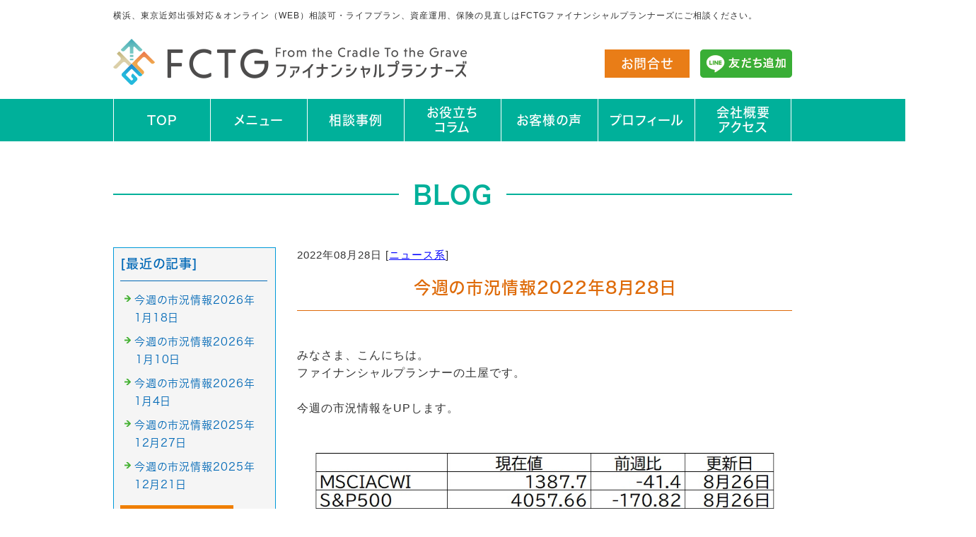

--- FILE ---
content_type: text/html; charset=shift_jis
request_url: https://www.fctg-fp.net/businessblog/304_2022-08-28_06-45-00.html
body_size: 3581
content:
<!DOCTYPE html>
<html lang="ja">
<head prefix="og:http://ogp.me/ns#">
<meta charset="Shift_JIS">
<title>今週の市況情報2022年8月28日 - 子育て世代のファイナンシャルプランナーのブログ</title>
<meta property="og:title" content="今週の市況情報2022年8月28日 - 子育て世代のファイナンシャルプランナーのブログ">
<meta property="og:site_name" content="FCTGファイナンシャルプランナーズ">
<meta property="og:type" content="blog">
<meta property="og:image" content="https://www.fctg-fp.net/dataimge/1661636790.jpg">
<link rel="canonical" href="https://www.fctg-fp.net/businessblog/304_2022-08-28_06-45-00.html">
<link rel="alternate" media="only screen and (max-width: 640px)" href="https://www.fctg-fp.net/smartphone/businessblog/304_2022-08-28_06-45-00.html">
<link rel="stylesheet" href="/datacss/style-960.css">
<script src="//typesquare.com/accessor/script/typesquare.js?C2fmSg9~Yh4%3D&fadein=0" charset="utf-8"></script>
<script src="https://ajax.googleapis.com/ajax/libs/jquery/1.9.0/jquery.min.js"></script>
<script src="/datajs/header-hight.js"></script>
<script src="/datajs/pagetop.js"></script>
<script src="/dropdown/dropdown.js" charset="shift_jis"></script>
<!-- Google tag (gtag.js) -->
<script async src="https://www.googletagmanager.com/gtag/js?id=G-T5NPLB44NS"></script>
<script>
  window.dataLayer = window.dataLayer || [];
  function gtag(){dataLayer.push(arguments);}
  gtag('js', new Date());
  gtag('config', 'UA-23075747-39');
  gtag('config', 'G-T5NPLB44NS');
</script>
<meta name="google-site-verification" content="PyI7GBSFSklSmKF4jaEuLmtK_magvZspc_u73X05pf0" />
<!-- Google tag (gtag.js) -->
<script async src="https://www.googletagmanager.com/gtag/js?id=AW-961587055"></script>
<script>
  window.dataLayer = window.dataLayer || [];
  function gtag(){dataLayer.push(arguments);}
  gtag('js', new Date());
  gtag('config', 'AW-961587055');
</script>
<!-- Event snippet for  conversion page -->
<script>
if(window.location.href.includes('mail.cgi?A-1')){
  gtag('event', 'conversion', {'send_to': 'AW-961587055/PeWCCKDr5Y8YEO_OwsoD'});
}
</script>
<!-- Event snippet for  conversion page -->
<script>
    window.addEventListener('DOMContentLoaded', function() {
        document.querySelectorAll('[href*="tel:"]').forEach(function(link){
            link.addEventListener('click', function() {
                gtag('event', 'conversion', {'send_to': 'AW-961587055/8pacCK22l_oDEO_OwsoD'});
            });
        });
    });
</script>
<!-- Event snippet for  conversion page -->
<script>
if(window.location.href.includes('bofex.html')){
  gtag('event', 'conversion', {'send_to': 'AW-961587055/gZOTCJ3r5Y8YEO_OwsoD'});
}
</script>
<meta name="description" content="みなさま、こんにちは。 ファイナンシャルプランナーの土屋です。今週の市況情報をUPします。金曜が荒れた状態で週が終りましたね、またVIX指数が上昇し、また不安定な状況が続くのかなと思います。参考にしていただければ幸いです。ＦＰへの相談は横浜・川崎・東京・神">
<meta name="viewport" content="width=1260">
<script>iPhone_seturl="/smartphone/businessblog/304_2022-08-28_06-45-00.html";iPhone_gocheck="on"; </script>
<script type="text/javascript" src="/datajs/iPhone.js" charset="shift_jis"></script>
</head>
<body>
<div id="WRAPPER">
<div id="backimgArea">
<div id="h1Area">
	<div id="h1top">
	<h1>横浜、東京近郊出張対応＆オンライン（WEB）相談可・ライフプラン、資産運用、保険の見直しはFCTGファイナンシャルプランナーズにご相談ください。</h1>
	</div>
</div>
<div class="headertop-Area">
	<div class="headertop">
		<div class="headertop-left">
		<a href="/"><img src="/skinimg/logo-left.png" alt="株式会社FCTGファイナンシャルプランナーズ"></a>
		</div>
		<ul class="headernemu">
		<li><a href="/email/mail/form.cgi" class="link-orange">お問合せ</a></li>
		<li><a href="https://utage-system.com/line/open/AcezKhmwvOpB?mtid=CJjwdDNySwx8" target="_blank"><img src="/skinimg/line.png" alt="050-3638-5373"></a></li>
		</ul>
	</div>
</div>
<div class="navi_bg"><ul id="nav7" class="nav">
<li class="navi_moji gmenulink">
<a href="/" >TOP</a></li>
<li class="navi_moji gmenulink">
<a href="/menu.html" >メニュー</a></li>
<li class="navi_moji gmenulink">
<a href="/case.html" >相談事例</a></li>
<li class="navi_moji gmenulink">
<a href="/column.html" >お役立ち<br>コラム</a></li>
<li class="navi_moji gmenulink">
<a href="/okyakusamanokoe.html" >お客様の声</a></li>
<li class="navi_moji gmenulink">
<a href="/profile.html" >プロフィール</a></li>
<li class="navi_moji gmenulink">
<a href="/company.html" >会社概要<br>アクセス</a></li>
</ul></div>
<div id="mainArea">
<div id="mainbackArea">
<div id="one_maincolumn">
<div id="two_center_column">
<div class="newsblogbox">
<div class="daititlebox">
<h2 class="mb50">BLOG</h2>
</div>
<div id="blog_maincolumn">
<div id="blog_column">
<div class="blogentry">2022年08月28日 [<a href="https://www.fctg-fp.net/businessblog/cat_0/">ニュース系</a>]</div>
<div class="chutitlebox-blog"><h2>今週の市況情報2022年8月28日</h2></div>
<div class="blogmes">みなさま、こんにちは。<br>ファイナンシャルプランナーの土屋です。<br><br>今週の市況情報をUPします。<br><br><img src="/dataimge/1661636790.jpg" width="670" alt="20220828" title="20220828"><br><br>金曜が荒れた状態で週が終りましたね、<br>またVIX指数が上昇し、また不安定な状況が続くのかなと思います。<br><br><br>参考にしていただければ幸いです。<br><br><br>ＦＰへの相談は<br>横浜・川崎・東京・神奈川出張対応可のファイナンシャルプランナー<br>ＦＣＴＧファイナンシャルプランナーズ</div>
<div class="mt40px-r">
<ul class="pagerlist">
</ul>
</div>
<div class="centerclear snsbutton"><div class="snsbutton_tate"><ul style="margin:0;padding:0px;"><li><a rel="nofollow" href="https://twitter.com/gofp" target="_blank"><img src="/systemimg/Twitter.png" width="50" height="50" alt="Twitter"></a>
</li></ul></div></div>
</div>
<div id="leftnabi">
<div class="navi-b">
<div class="blogNavi mb10">
<div class="navi-b-title">[最近の記事]</div>
<hr>
<ul class="lineheight-120">
<li><a href="/businessblog/467_2026-01-18_15-20-00.html">今週の市況情報2026年1月18日</a></li><li><a href="/businessblog/466_2026-01-10_11-40-00.html">今週の市況情報2026年１月10日</a></li><li><a href="/businessblog/465_2026-01-04_18-10-00.html">今週の市況情報2026年1月4日</a></li><li><a href="/businessblog/464_2025-12-27_15-45-00.html">今週の市況情報2025年12月27日</a></li><li><a href="/businessblog/463_2025-12-21_09-05-00.html">今週の市況情報2025年12月21日</a></li>
</ul>
<a href="/businessblog/list"><img src="/skinimg/kijilist-s.jpg" alt="記事一覧" width="160" height="30"></a>
</div>
<div class="blogNavi mb10">
<div class="navi-b-title">[カレンダー]</div>
<hr>
<div class="navi-b-cal">8月
<table border=0 cellspacing=0 cellpadding=0 summary="カレンダー" class="calendar">
<tr>
<td nowrap>日</td>
<td nowrap>月</td>
<td nowrap>火</td>
<td nowrap>水</td>
<td nowrap>木</td>
<td nowrap>金</td>
<td nowrap>土</td>
</tr>
<tr>
<td class="day_" nowrap></td>
<td class="day" nowrap>1</td>
<td class="day" nowrap>2</td>
<td class="day" nowrap>3</td>
<td class="day" nowrap>4</td>
<td class="day" nowrap>5</td>
<td class="day" nowrap>6</td>
</tr>
<tr>
<td class="day_on" nowrap><a href="https://www.fctg-fp.net/businessblog/2022-08-07" class="on">7</a></td>
<td class="day" nowrap>8</td>
<td class="day" nowrap>9</td>
<td class="day" nowrap>10</td>
<td class="day" nowrap>11</td>
<td class="day" nowrap>12</td>
<td class="day" nowrap>13</td>
</tr>
<tr>
<td class="day_on" nowrap><a href="https://www.fctg-fp.net/businessblog/2022-08-14" class="on">14</a></td>
<td class="day" nowrap>15</td>
<td class="day" nowrap>16</td>
<td class="day" nowrap>17</td>
<td class="day" nowrap>18</td>
<td class="day" nowrap>19</td>
<td class="day" nowrap>20</td>
</tr>
<tr>
<td class="day_on" nowrap><a href="https://www.fctg-fp.net/businessblog/2022-08-21" class="on">21</a></td>
<td class="day" nowrap>22</td>
<td class="day" nowrap>23</td>
<td class="day" nowrap>24</td>
<td class="day" nowrap>25</td>
<td class="day" nowrap>26</td>
<td class="day" nowrap>27</td>
</tr>
<tr>
<td class="day_on" nowrap><a href="https://www.fctg-fp.net/businessblog/2022-08-28" class="on">28</a></td>
<td class="day" nowrap>29</td>
<td class="day" nowrap>30</td>
<td class="day" nowrap>31</td>
<td class="day_" nowrap></td>
<td class="day_" nowrap></td>
<td class="day_" nowrap></td>
</tr>
</table>
<a href="https://www.fctg-fp.net/businessblog/2022-07">&lt;前月</a>
<a href="https://www.fctg-fp.net/businessblog/2026-01">今月</a>
<a href="https://www.fctg-fp.net/businessblog/2022-09">翌月&gt;</a>
</div>
</div>
<div class="blogNavi mb20">
<div class="navi-b-title">[カテゴリーリスト]</div>
<hr>
<ul class="lineheight-120">
<li><a href="https://www.fctg-fp.net/businessblog/cat_0/">ニュース系</a></li><li><a href="https://www.fctg-fp.net/businessblog/cat_1415017765/">食べ物系</a></li><li><a href="https://www.fctg-fp.net/businessblog/cat_1415017785/">趣味</a></li><li><a href="https://www.fctg-fp.net/businessblog/cat_1415286397/">日記系</a></li><li><a href="https://www.fctg-fp.net/businessblog/cat_1416837023/">おすすめ本</a></li><li><a href="https://www.fctg-fp.net/businessblog/cat_1420727859/">たまプラーザ発横浜おみやげプロジェクト</a></li><li><a href="https://www.fctg-fp.net/businessblog/cat_1560238230/">＊スタッフブログ＊</a></li>
</ul>
</div>
</div>
</div>
</div>
</div>
</div>
</div>
</div>
</div>
<p id="page-top"><a href="#WRAPPER" tabindex="0">PageTop</a></p>
<div id="bottomArea">
<div id="footer">
	<div id="breadcrumbs">
			<ul>
				<li>
				<a href="/"><span style="title">トップページ</span></a>
				</li>
				<li>
				<a href="https://www.fctg-fp.net/businessblog/"><span style="title">子育て世代のファイナンシャルプランナーのブログ</span></a>
				</li>
				<li>
				<span style="title">今週の市況情報2022年8月28日</span>
				</li>
			</ul>
			</div>
	<ul class="footer-yokolist">
<li><a href="/">トップページ</a></li>
<li><a href="/menu.html">メニュー</a></li>
<li><a href="/case.html">相談事例</a></li>
<li><a href="/column.html">お役立ちコラム</a></li>
<li><a href="/okyakusamanokoe.html">お客様の声</a></li>
<li><a href="/profile.html">プロフィール</a></li>
<li><a href="/company.html">会社概要・アクセス</a></li>
</ul>
<ul class="footer-yokolist">
<li><a href="/customerharassment.html">カスタマーハラスメント対策基本方針</a></li>
<li><a href="/email/mail/form.cgi" >お問合せフォーム</a></li>
	
	<ul class="bottomcompany">
	<li><img src="/skinimg/bottom-logo.png" alt="株式会社FCTGファイナンシャルプランナーズ"></li>
	<li>東京事務所　東京都千代田区六番町6-4　LH番町スクエアビル5階<br>
	横浜事務所　横浜市青葉区新石川3-14-7-207</li>
	<li><img src="/skinimg/header-tel.png" alt="050-3638-5373"></li>
</ul>
	
</div>
<div class="copyrightbox">
	<div class="copyright">
	<p>Copyright(C) 株式会社FCTGファイナンシャルプランナーズ All Rights Reserved.</p>
	</div>
</div>
</div>
<br class="clear">
</div>
</div>
</body>
</html>


--- FILE ---
content_type: text/css
request_url: https://www.fctg-fp.net/datacss/pc-background-100.css
body_size: 181
content:
/*Vup対応済み [no-27] */ 
/***********************************************
FileName: background-100.css　2022-03-20
***********************************************/

/*------------------------------------------
Background Style
------------------------------------------*/

.D-1{
	float: left;
	text-align: left;
	width: 100%;
	background:url(/skinimg/D-1.jpg) ;
	background-position: center top;
	background-repeat: repeat;
	clear: both;
	}

.D-2{
	float: left;
	text-align: left;
	width: 100%;
	background:url(/skinimg/D-2.jpg) ;
	background-position: center top;
	background-repeat: repeat;
	clear: both;
	}

.D-3{
	float: left;
	text-align: left;
	width: 100%;
	background:url(/skinimg/D-3.jpg) ;
	background-position: center top;
	background-repeat: repeat;
	clear: both;
	}

.D-4{
	float: left;
	text-align: left;
	width: 100%;
	background:url(/skinimg/D-4.jpg) ;
	background-position: center top;
	background-repeat: repeat;
	clear: both;
	}

.D-5{
	float: left;
	text-align: left;
	width: 100%;
	background:url(/skinimg/D-5.jpg) ;
	background-position: center top;
	background-repeat: repeat;
	clear: both;
	}

.M-1{
	float: left;
	text-align: left;
	width: 100%;
	background:url(/skinimg/M-1.jpg) ;
	background-position: center top;
	background-repeat: repeat;
	clear: both;
	}

.M-2{
	float: left;
	text-align: left;
	width: 100%;
	background:url(/skinimg/M-2.jpg) ;
	background-position: center top;
	background-repeat: repeat;
	clear: both;
	}

.M-3{
	float: left;
	text-align: left;
	width: 100%;
	background:url(/skinimg/M-3.jpg) ;
	background-position: center top;
	background-repeat: repeat;
	clear: both;
	}

.M-4{
	float: left;
	text-align: left;
	width: 100%;
	background:url(/skinimg/M-4.jpg) ;
	background-position: center top;
	background-repeat: repeat;
	clear: both;
	}

.M-5{
	float: left;
	text-align: left;
	width: 100%;
	background:url(/skinimg/M-5.jpg) ;
	background-position: center top;
	background-repeat: repeat;
	clear: both;
	}


--- FILE ---
content_type: text/css
request_url: https://www.fctg-fp.net/datacss/pc-seotag.css
body_size: 1320
content:
/************************************
FileName:pc-seotag.css　2023-05-16
************************************/

.question_ttl {
float: left;
text-align: left;
width: 100%;
display: flex;
}

.question_ttl_img {
float: left;
text-align: left;
width: 60px;
margin-right: 15px;
}

.question_ttl_img img{
max-width: 100%;
}

.q_heading {
float: left;
text-align: left;
width: calc(100% - 75px);
display: flex;
align-items: center;
}

.q_heading h2{
line-height:160%;
display:inline-block;
font-family: Hiragino Mincho W6 JIS2004;
font-size: 2rem;
padding: 0px;
}

.q_heading h2.type-blue{
color:#006abb;
}

.q_heading h2.type-orieng{
color:#ff3c00;
}

.q_text {
float: left;
text-align: left;
width: 100%;
}

.q_text img {
float: left;
text-align: left;
margin: 0px 20px 20px 0px;
}

.q_text br {
clear: none;
}

.voice_ttl {
float: left;
text-align: left;
width: 100%;
display: flex;
margin-bottom: 20px;
}

.voice_ttl_img {
float: left;
text-align: left;
width: 60px;
margin-right: 20px;
}

.v_heading {
float: left;
text-align: left;
width: calc(100% - 80px);
display: flex;
align-items: center;
}

.v_heading h2{
line-height:160%;
display:inline-block;
font-family: Hiragino Mincho W6 JIS2004;
font-size: 2rem;
padding: 0px;
}

.v_heading h2.type-black{
color: #333333;
}

.voice_text {
float: left;
text-align: left;
width: 100%;
padding: 0px 20px 20px 20px;
}

.e_text {
float: left;
text-align: left;
width: 100%;
}

.e_text img {
float: left;
text-align: left;
margin: 0px 20px 20px 0px;
}

.e_text br {
clear: none;
}

.ji2107081806 {
float: left;
text-align: left;
width: 100%;
position: relative;
padding-left: 70px;
padding-bottom: 20px;
font-family: 'Hiragino Kaku Gothic W5 JIS2004';
color: #F08437;
font-size: 2rem;
padding-top: 4px;
letter-spacing: 1px;
}

.ji2107081806 span {
position: absolute;
top: 0;
left: 0;
padding: 5px 10px;
color: #e3f5d8;
background: #CD5D00;
font-family: 'Hiragino Kaku Gothic W5 JIS2004';
color: #ffffff;
font-size: 2rem;
}

.ji2107081806 span:after {
position: absolute;
top: calc(50% - 7px);
right: -11px;
width: 0;
height: 0;
content: '';
border-width: 7px 0 7px 12px;
border-style: solid;
border-color: transparent transparent transparent #CD5D00;
}

.ro2103191355{
float: left;
text-align: left;
width: 100%;
display: flex;
border: 1px solid #00979c;
}

.ro2103191355-L{
align-items: center;
display: flex;
width: 20%;
background-color: #00979c;
padding: 15px;
font-family:'Hiragino Kaku Gothic W5 JIS2004';
color:#FFFFFF;
font-size:1.8rem;
letter-spacing: 1px;
box-sizing: border-box;
}

.ro2103191355-R{
float: left;
text-align: justify;
text-justify: inter-ideograph;
width: 80%;
padding: 15px;
box-sizing: border-box;
}

.oi2104200840{
float: left;
text-align: left;
width: 100%;
padding: 0px 0px 0px 10px;
border-left: 5px solid #2f4576;
box-sizing: border-box;
font-family: 'Hiragino Kaku Gothic W5 JIS2004';
color: #2f4576;
font-size: 2rem;
margin-bottom: 10px;
}

.seotitle {
float: left;
text-align: left;
width: 100%;
padding: 10px 0px 10px 80px;
box-sizing: border-box;
position: relative;
border-bottom: 2px solid #1E5199;
letter-spacing: 2px;
margin-bottom: 20px;
}

.seotitle h3 {
font-family: 'Hiragino Kaku Gothic W5 JIS2004';
font-size: 2rem;
color: #1E5199;
}

.seotitle span {
font-family: 'Roboto Condensed', sans-serif;
font-weight: 400;
font-size: 6rem;
color: #1E5199;
position: absolute;
bottom: -10px;
left: 0;
line-height: 100%;
}

.seomokuji {
margin: 0 auto;
text-align: center;
padding:20px;
background:#ccf2ff;
float:left;
width:100%;
clear:both;
box-sizing: border-box;
}

.seomokuji1{
display:none;
}

.seomokuji2{
visibility:hidden;
height:0;
opacity:.2;
transition:all .5s ease-out;
}

.seomokuji1:checked~.seomokuji2{
visibility:visible;
padding-top:20px;
height:100%;
opacity:1;
}

.seomokuji3::after{
content:'[開く]';
margin-left:10px;
font-size:1.6rem;
}

.seomokuji3:hover::after{
text-decoration:underline;
}

.seomokuji1:checked+.seomokuji3::after{
margin-left:10px;
content:'[閉じる]';
font-size:1.6rem;
}

.seomokuji4 {
font-family:'Hiragino Kaku Gothic W4 JIS2004';
font-size:2.4rem;
vertical-align:-3px;
}

.seomokuji2 ol {
counter-reset:number;
list-style-type:none!important;
}

.seomokuji2 ol a {
text-decoration:none;
}

.seomokuji2 ol a:hover {
text-decoration:underline;
}

.seomokuji2 ol li {
position:relative;
line-height:20px;
padding: 10px 20px 5px 40px;
text-align:left;
font-family:'Hiragino Kaku Gothic W4 JIS2004';
font-size:1.6rem;
}

.seomokuji2 ol li:before{
position:absolute;
counter-increment:number;
content:counter(number);
display:inline-block;
background:#5c9ee7;
color:white;
font-size:1.6rem;
border-radius:50%;
left:0;
width:25px;
height:25px;
line-height:25px;
text-align:center;
top:50%;
-webkit-transform:translateY(-50%);
transform:translateY(-50%);
}
